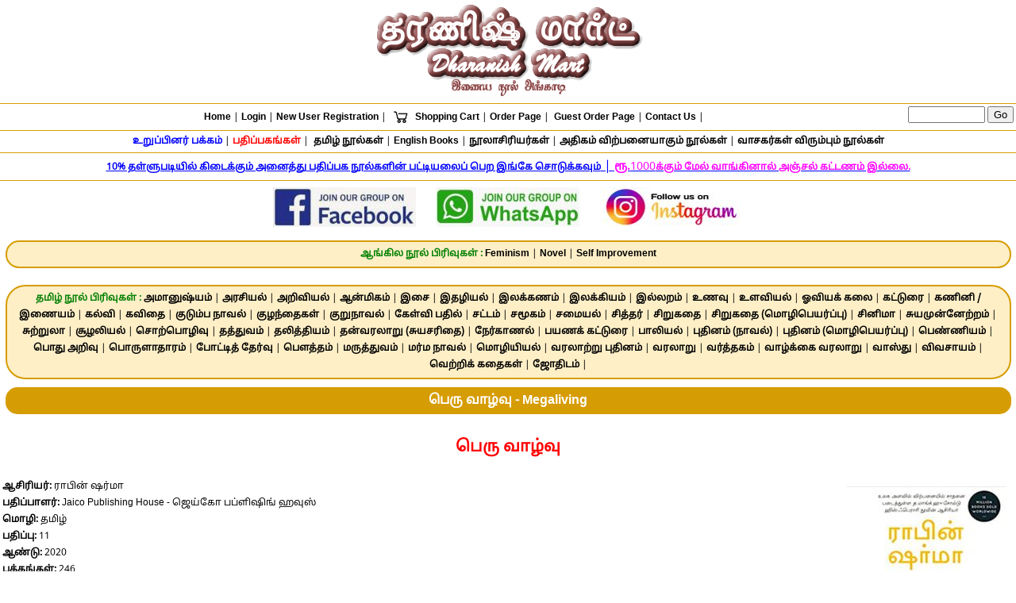

--- FILE ---
content_type: text/html; charset=UTF-8
request_url: https://www.dharanishmart.com/books/publishers/jaico/jaico00008.html
body_size: 62215
content:
<!doctype html><html lang="ta"><head>
<meta charset="utf-8">
<meta name="viewport" content="width=device-width, minimum-scale=1, initial-scale=1">
<meta name="Author" content="G.Chandrasekaran">
<link rel="shortcut icon" href="https://www.dharanishmart.com/favicon.ico">

<style media="all">

@font-face {
    font-family: "NotoSansTamil-Regular"; 
    src: url("https://www.dharanishmart.com/fonts/NotoSansTamil-Regular.ttf");
  }

body {margin: 0px auto; text-align:center;font-family: 'NotoSansTamil-Regular', sans-serif; font-size: 12px; line-height:1.8; padding: 0;border: 0; background-color:#ffffff;}	

#stickyheader {position: fixed; top: 0;background: #ffffff; width:100%; padding-top: 0px; height:125px;  font-size: 12px; line-height:1.8; z-index:99;}

#header {position: relative; left:0px; top:130px; width:auto; height:auto; padding:0px;  background-repeat:no-repeat; overflow: visible;}

#contentlayer {position: relative;  margin-top: 140px; margin-bottom: auto; width: 100%; height: 100%; padding:0px; background: #ffffff; overflow: visible;} 

#footer {position: relative;  bottom: 0px; clear:both;left:0px;	width:100%; height:auto; padding-left:1px; background: #ffffff; background-repeat:no-repeat; overflow: hidden;}

/* Two columns Layout - start */

.firstcolumn {
    width: 100%;
    padding: 0 5px 0 0;
    float: left;
}

.secondcolumn {
    width: 0%;
    padding: 0 5px 0 0;
    float: right;
}

@media only screen and (max-width: 800px) {

   .firstcolumn {
        width: 100%;
        padding-bottom: 5px;
        float: none;
    }

    .secondcolumn {
        width: 100%;
        padding-bottom: 5px;
        float: none;
    }
    
}
/* Two columns Layout - End */



/* Two equal columns Layout - start */

.columnone {
    width: 50%;
    padding: 0 5px 0 0;
    float: left;
}

.columntwo {
    width: 50%;
    padding: 0 5px 0 0;
    float: right;
}

@media only screen and (max-width: 800px) {

   .columnone {
        width: 100%;
        padding-bottom: 5px;
        float: none;
    }

    .columntwo {
        width: 100%;
        padding-bottom: 5px;
        float: none;
    }
    
}
/* Two equal columns Layout - End */



/* Three columns Layout - Start */
* { box-sizing: border-box; }

/* Create three equal columns that floats next to each other */
.column3 { float: left; width: 33.33%; padding: 10px; height: auto; }

/* Clear floats after the columns */
.row3:after { content: ""; display: table; clear: both; }

/* Responsive layout - makes the three columns stack on top of each other instead of next to each other */
@media screen and (max-width: 600px) {
    .column3 {
        width: 100%;
    }
}

/* Three columns Layout - End */




/* Create four equal columns that floats next to each other */
.column1 {float: left; width: 50%; padding: 5px;}

/* Clear floats after the columns */
.row1:after {content: ""; display: table; clear: both;}

/* On screens that are 992px wide or less, go from four columns to two columns */
@media screen and (max-width: 992px) {
    .column1 {width: 50%;}
}

/* On screens that are 600px wide or less, make the columns stack on top of each other instead of next to each other */
@media screen and (max-width: 600px) {
    .column1 {width: 100%;}
}


h1, h2, h3, p, table, li, a:link, a:visited, a:active, a:hover {font-family: 'NotoSansTamil-Regular', sans-serif; font-size: 12px; line-height:1.8; font-style: normal;	font-weight: normal;text-decoration: none;color: black;} a:hover {text-decoration: underline;} 	   

.f1, .f1 A:link, .f1 A:visited, .f1 A:hover, .f2, .f2 A:link, .f2 A:visited, .f2 A:hover, .f3, .f3 A:link, .f3 A:visited, .f3 A:hover, .f4, .f4 A:link, .f4 A:visited, .f4 A:hover, .f5, .f5 A:link, .f5 A:visited, .f5 A:hover, .f6, .f6 A:link, .f6 A:visited, .f6 A:hover, .f7, .f7 A:link, .f7 A:visited, .f7 A:hover, .f8, .f8 A:link, .f8 A:visited, .f8 A:hover {font-family: 'NotoSansTamil-Regular', sans-serif;font-size: 12px; line-height:1.8;font-style: normal;font-weight: normal;text-decoration: none;} .f1, .f1 A:link, .f1 A:visited, .f1 A:hover {color: #ffffff;} .f2, .f2 A:link, .f2 A:visited, .f2 A:hover {color: #000000; text-align: justify;} .f3, .f3 A:link, .f3 A:visited, .f3 A:hover {color: #008000;} .f4, .f4 A:link, .f4 A:visited, .f4 A:hover {color: #0000ff;} .f5, .f5 A:link, .f5 A:visited, .f5 A:hover {color: #ff0000;} .f6, .f6 A:link, .f6 A:visited, .f6 A:hover {color: #ff00ff;} .f7, .f7 A:link, .f7 A:visited, .f7 A:hover {color: #8E4848;} .f8, .f8 A:link, .f8 A:visited, .f8 A:hover {color: #d69c03;} 
.f1 A:hover, .f2 A:hover, .f7 A:hover {text-decoration: underline;} .htbg1 {background-color: #d69c03;} .htbg2 {background-color: #ffffff;} 

.lineheight20 {line-height: 20px;}
.linethrough {text-decoration: line-through;}
.underline {text-decoration: underline;}

.fontsize10 {font-size:10px;}
.fontsize11 {font-size:11px;}
.fontsize12 {font-size:12px;}
.fontsize14 {font-size:14px;}
.fontsize16 {font-size:16px;}
.fontsize18 {font-size:18px;}
.fontsize20 {font-size:20px;}
.fontsize40 {font-size:40px;}

.maxwidth100 {max-width: 100%;}

.w1 {width:1%;}
.w30 {width:30%;}
.w50 {width:50%;}
.w75 {width:75%;}
.w95 {width:95%;}
.w98 {width:98%;}
.w99 {width:99%;}
.w100 {width:100%;}
.wauto {width:auto;}


.w15 {width:15px;}
.w40 {width:40px;}
.w120 {width:120px;}
.w150 {width:150px;}
.w240 {width:240px;}
.w300 {width:300px;}
.w315 {width:315px;}
.w325 {width:325px;}

.hauto {height:auto;}
.h10 {height:10px;}
.h20 {height:20px;}
.h25 {height:25px;}
.h50 {height:50px;}
.h60 {height:60px;}
.h75 {height:75px;}
.h100 {height:100px;}
.h150 {height:150px;}
.h220 {height:220px;}
.h250 {height:250px;}
.h280 {height:280px;}
.h300 {height:300px;}

.displayblock {display:block;}
.displaynone {display:none;}

.visibilityhidden {visibility:hidden;}

.floatleft {float:left;}
.floatright {float:right;}

.overflowauto {overflow:auto;}

.veralignmiddle {vertical-align:middle;}
.veraligntop {vertical-align:top;}

.bordercollapse {border-collapse: collapse;}

.bordertopsolid {border-top-style:solid;}
.borderbottomsolid {border-bottom-style:solid;}

.border1solidblack {border: 1px solid black;}
.border2solidblack {border: 2px solid black;}
.border1solidcolor {border: 1px solid #d69c03;}
.border2solidcolor {border: 2px solid #d69c03;}

.borderwidth1 {border-width:1px;}
.borderwidth2 {border-width:2px;}

.borderradius25 {border-radius: 25px;} 

.borderspacing2 {border-spacing:2px;}

.bordercolorgrey {border-color: #808080;}
.bordercolor {border-color: #d69c03}

.borderradius25 {border-radius: 25px;} 

.padding2 {padding: 2px;}
.padding3 {padding: 3px;}
.padding5 {padding: 5px;}
.padding10 {padding: 10px;}

.paddingright10 {padding-right: 10px;}

.resp-img {max-width: 640px; margin: 0 auto}

.bg1 {background-color: #d69c03;} 
.bg2 {background-color: #fee194;} 
.bg3 {background-color: #feefc7;} 
.bg4 {background-color: #ffffff;} 
.bg5 {background-color: #8E4848;} 

.bgblack {background-color: #000000;} 
.bggreen {background-color: #008000}
.bgblue {background-color:#0000ff}
.bgred {background-color: #ff0000}
.bgpink {background-color: #ff00ff;}
.bgbrown {background-color: #804000;}
.bgviolet {background-color: #8000ff;}
.bgcolor {background-color: #cfefd3;}

hr {height: 1px;width: 100%;color: #d69c03;} 
.sp {margin-left:5px;margin-right:5px;} 
.sp1 {margin-left:10px;margin-right:10px;margin-top:10px;margin-bottom:10px;} 
.sp2 {margin-left:10px;margin-right:10px;}
.sp3 {margin-left:5px;margin-right:5px;margin-top:5px;margin-bottom:5px;} 
.sp4 {margin-left:0px;margin-right:0px;margin-top:5px;margin-bottom:5px;} 

.tableoutline {border-radius: 25px; border: 2px solid #d69c03; padding: 2px;}
.tableoutlinesquare {border: 1px solid #d69c03; padding: 1px;}
.tableborderthin {border-spacing:1px; padding:1px; background-color: #d69c03; color:#d69c03}
.tablecenter {margin-left: auto; margin-right: auto;}
.textcenter {text-align:center;}
.textright {text-align:right;}
.textleft {text-align:left;}
.textjustify {text-align:justify;}
.tableborder {border-radius: 5px; border: 2px; border-spacing:1px; padding:1px;}

.bluebutton {
	-moz-box-shadow:inset 0px 1px 0px 0px #8888ff;
	-webkit-box-shadow:inset 0px 1px 0px 0px #8888ff;
	box-shadow:inset 0px 1px 0px 0px #8888ff;
	background:-webkit-gradient(linear, left top, left bottom, color-stop(0.05, #0000ae), color-stop(1, #0000ff));
	background:-moz-linear-gradient(top, #0000ae 5%, #0000ff 100%);
	background:-webkit-linear-gradient(top, #0000ae 5%, #0000ff 100%);
	background:-o-linear-gradient(top, #0000ae 5%, #0000ff 100%);
	background:-ms-linear-gradient(top, #0000ae 5%, #0000ff 100%);
	background:linear-gradient(to bottom, #0000ae 5%, #0000ff 100%);
	filter:progid:DXImageTransform.Microsoft.gradient(startColorstr='#0000ae', endColorstr='#0000ff',GradientType=0);
	background-color:#0000ae;
	-moz-border-radius:5px;
	-webkit-border-radius:5px;
	border-radius:5px;
	border:1px solid #0000ff;
	display:inline-block;
	cursor:pointer;
	color:#ffffff;
	font-family:Arial;
	font-size:12px;
	font-weight:bold;
	padding:4px 15px;
	text-decoration:none;
	text-shadow:0px 1px 0px #dfdfff;
}
.bluebutton:hover {
	background:-webkit-gradient(linear, left top, left bottom, color-stop(0.05, #0000ff), color-stop(1, #0000ae));
	background:-moz-linear-gradient(top, #0000ff 5%, #0000ae 100%);
	background:-webkit-linear-gradient(top, #0000ff 5%, #0000ae 100%);
	background:-o-linear-gradient(top, #0000ff 5%, #0000ae 100%);
	background:-ms-linear-gradient(top, #0000ff 5%, #0000ae 100%);
	background:linear-gradient(to bottom, #0000ff 5%, #0000ae 100%);
	filter:progid:DXImageTransform.Microsoft.gradient(startColorstr='#0000ff', endColorstr='#0000ae',GradientType=0);
	background-color:#0000ff;
}
.bluebutton:active {
	position:relative;
	top:1px;
}

.bgbutton {
	-moz-box-shadow:inset 0px 1px 0px 0px #fee194;
	-webkit-box-shadow:inset 0px 1px 0px 0px #fee194;
	box-shadow:inset 0px 1px 0px 0px #fee194;
	background:-webkit-gradient(linear, left top, left bottom, color-stop(0.05, #8E4848), color-stop(1, #d69c03));
	background:-moz-linear-gradient(top, #8E4848 5%, #d69c03 100%);
	background:-webkit-linear-gradient(top, #8E4848 5%, #d69c03 100%);
	background:-o-linear-gradient(top, #8E4848 5%, #d69c03 100%);
	background:-ms-linear-gradient(top, #8E4848 5%, #d69c03 100%);
	background:linear-gradient(to bottom, #8E4848 5%, #d69c03 100%);
	filter:progid:DXImageTransform.Microsoft.gradient(startColorstr='#8E4848', endColorstr='#d69c03',GradientType=0);
	background-color:#8E4848;
	-moz-border-radius:5px;
	-webkit-border-radius:5px;
	border-radius:5px;
	border:1px solid #d69c03;
	display:inline-block;
	cursor:pointer;
	color:#ffffff;
	font-family:Arial;
	font-size:12px;
	font-weight:bold;
	padding:4px 15px;
	text-decoration:none;
	text-shadow:0px 1px 0px #fee194;
}

.bgbutton:hover {
	background:-webkit-gradient(linear, left top, left bottom, color-stop(0.05, #d69c03), color-stop(1, #8E4848));
	background:-moz-linear-gradient(top, #d69c03 5%, #8E4848 100%);
	background:-webkit-linear-gradient(top, #d69c03 5%, #8E4848 100%);
	background:-o-linear-gradient(top, #d69c03 5%, #8E4848 100%);
	background:-ms-linear-gradient(top, #d69c03 5%, #8E4848 100%);
	background:linear-gradient(to bottom, #d69c03 5%, #8E4848 100%);
	filter:progid:DXImageTransform.Microsoft.gradient(startColorstr='#d69c03', endColorstr='#8E4848',GradientType=0);
	background-color:#d69c03;
}
.bgbutton:active {
	position:relative;
	top:1px;
}

.redbutton {
	-moz-box-shadow:inset 0px 1px 0px 0px #ffb9b9;
	-webkit-box-shadow:inset 0px 1px 0px 0px #ffb9b9;
	box-shadow:inset 0px 1px 0px 0px #ffb9b9;
	background:-webkit-gradient(linear, left top, left bottom, color-stop(0.05, #ec0000), color-stop(1, #ff7575));
	background:-moz-linear-gradient(top, #ec0000 5%, #ff7575 100%);
	background:-webkit-linear-gradient(top, #ec0000 5%, #ff7575 100%);
	background:-o-linear-gradient(top, #ec0000 5%, #ff7575 100%);
	background:-ms-linear-gradient(top, #ec0000 5%, #ff7575 100%);
	background:linear-gradient(to bottom, #ec0000 5%, #ff7575 100%);
	filter:progid:DXImageTransform.Microsoft.gradient(startColorstr='#ec0000', endColorstr='#ff7575',GradientType=0);
	background-color:#ec0000;
	-moz-border-radius:5px;
	-webkit-border-radius:5px;
	border-radius:5px;
	border:1px solid #ff7575;
	display:inline-block;
	cursor:pointer;
	color:#ffffff;
	font-family:Arial;
	font-size:12px;
	font-weight:bold;
	padding:4px 10px;
	text-decoration:none;
	text-shadow:0px 1px 0px #ffeaea;
}
.redbutton:hover {
	background:-webkit-gradient(linear, left top, left bottom, color-stop(0.05, #ff7575), color-stop(1, #ec0000));
	background:-moz-linear-gradient(top, #ff7575 5%, #ec0000 100%);
	background:-webkit-linear-gradient(top, #ff7575 5%, #ec0000 100%);
	background:-o-linear-gradient(top, #ff7575 5%, #ec0000 100%);
	background:-ms-linear-gradient(top, #ff7575 5%, #ec0000 100%);
	background:linear-gradient(to bottom, #ff7575 5%, #ec0000 100%);
	filter:progid:DXImageTransform.Microsoft.gradient(startColorstr='#ff7575', endColorstr='#ec0000',GradientType=0);
	background-color:#ff7575;
}
.redbutton:active {
	position:relative;
	top:1px;
}

.tabletopbottom {background: #d69c03;-webkit-border-top-left-radius: 15px 15px;-webkit-border-top-right-radius: 15px 15px;-webkit-border-bottom-right-radius: 15px 15px;-webkit-border-bottom-left-radius: 15px 15px;-moz-border-radius-topleft: 15px 15px;-moz-border-radius-topright: 15px 15px;-moz-border-radius-bottomright: 15px 15px;-moz-border-radius-bottomleft: 15px 15px;border-top-left-radius: 15px 15px;border-top-right-radius: 15px 15px;border-bottom-right-radius: 15px 15px;border-bottom-left-radius: 15px 15px;}

.tabletopbottomlight {background: #fee194;-webkit-border-top-left-radius: 15px 15px;-webkit-border-top-right-radius: 15px 15px;-webkit-border-bottom-right-radius: 15px 15px;-webkit-border-bottom-left-radius: 15px 15px;-moz-border-radius-topleft: 15px 15px;-moz-border-radius-topright: 15px 15px;-moz-border-radius-bottomright: 15px 15px;-moz-border-radius-bottomleft: 15px 15px;border-top-left-radius: 15px 15px;border-top-right-radius: 15px 15px;border-bottom-right-radius: 15px 15px;border-bottom-left-radius: 15px 15px;}

.tabletop {background: #d69c03;-webkit-border-top-left-radius: 15px 15px;-webkit-border-top-right-radius: 15px 15px;-webkit-border-bottom-right-radius: 0px;-webkit-border-bottom-left-radius: 0px;-moz-border-radius-topleft: 15px 15px;-moz-border-radius-topright: 15px 15px;-moz-border-radius-bottomright: 0px;-moz-border-radius-bottomleft: 0px;border-top-left-radius: 15px 15px;border-top-right-radius: 15px 15px;border-bottom-right-radius: 0px;border-bottom-left-radius: 0px;}

.tabletopbottomleft {background: #d69c03;-webkit-border-top-left-radius: 15px 15px;-webkit-border-top-right-radius: 0px;-webkit-border-bottom-right-radius: 0px;-webkit-border-bottom-left-radius: 15px 15px;-moz-border-radius-topleft: 15px 15px;-moz-border-radius-topright: 0px;-moz-border-radius-bottomright: 0px;-moz-border-radius-bottomleft: 15px 15px;border-top-left-radius: 15px 15px;border-top-right-radius: 0px;border-bottom-right-radius: 0px;border-bottom-left-radius: 15px 15px;}

.tabletopbottomright {background: #fee194;-webkit-border-top-left-radius: 0px;-webkit-border-top-right-radius: 15px 15px;-webkit-border-bottom-right-radius: 15px 15px;-webkit-border-bottom-left-radius: 0px;-moz-border-radius-topleft: 0px;-moz-border-radius-topright: 15px 15px;-moz-border-radius-bottomright: 15px 15px;-moz-border-radius-bottomleft: 0px;border-top-left-radius: 0px;border-top-right-radius: 15px 15px;border-bottom-right-radius: 15px 15px;border-bottom-left-radius: 0px;}

.tablebottom {background: #fee194;-webkit-border-top-left-radius: 0px;-webkit-border-top-right-radius: 0px;-webkit-border-bottom-right-radius: 15px 15px;-webkit-border-bottom-left-radius: 15px 15px;-moz-border-radius-topleft: 0px;-moz-border-radius-topright: 0px;-moz-border-radius-bottomright: 15px 15px;-moz-border-radius-bottomleft: 15px 15px;border-top-left-radius: 0px;border-top-right-radius: 0px;border-bottom-right-radius: 15px 15px;border-bottom-left-radius: 15px 15px;}

.tablebottomlight {background: #fee194;-webkit-border-top-left-radius: 0px;-webkit-border-top-right-radius: 0px;-webkit-border-bottom-right-radius: 15px 15px;-webkit-border-bottom-left-radius: 15px 15px;-moz-border-radius-topleft: 0px;-moz-border-radius-topright: 0px;-moz-border-radius-bottomright: 15px 15px;-moz-border-radius-bottomleft: 15px 15px;border-top-left-radius: 0px;border-top-right-radius: 0px;border-bottom-right-radius: 15px 15px;border-bottom-left-radius: 15px 15px;}

.tablebottomleft {background: #fee194;-webkit-border-top-left-radius: 0px;-webkit-border-top-right-radius: 0px;-webkit-border-bottom-right-radius: 0px;-webkit-border-bottom-left-radius: 15px 15px;-moz-border-radius-topleft: 0px;-moz-border-radius-topright: 0px;-moz-border-radius-bottomright: 0px;-moz-border-radius-bottomleft: 15px 15px;border-top-left-radius: 0px;border-top-right-radius: 0px;border-bottom-right-radius: 0px;border-bottom-left-radius: 15px 15px;}

.tablebottomright {background: #fee194;-webkit-border-top-left-radius: 0px;-webkit-border-top-right-radius: 0px;-webkit-border-bottom-right-radius: 15px 15px;-webkit-border-bottom-left-radius: 0px;-moz-border-radius-topleft: 0px;-moz-border-radius-topright: 0px;-moz-border-radius-bottomright: 15px 15px;-moz-border-radius-bottomleft: 0px;border-top-left-radius: 0px;border-top-right-radius: 0px;border-bottom-right-radius: 15px 15px;border-bottom-left-radius: 0px;}

img {max-width: 100%; height: auto; 
	margin-left:5px;margin-right:5px;margin-top:5px;margin-bottom:5px;
}

.videoWrapper {position: relative; padding-bottom: 56.25%; /* 16:9 */	padding-top: 25px; height: 0; }
.videoWrapper iframe {position: absolute; top: 0; left: 0; width: 100%; height: 100%;}

.smallimg {
    max-width: 400px;
	margin: 0 auto
}

.print {
visibility: visible;}
 
.zoom {
padding: 0px;
  transition: transform .2s; /* Animation */
  width: 200px;
  height: 300px;
  margin: 0 auto;}

.zoom:hover {
  transform: scale(2.0); /* (200% zoom - Note: if the zoom is too large, it will go outside of the viewport) */}


</style>

<script data-ad-client="ca-pub-4935207527375767" async src="https://pagead2.googlesyndication.com/pagead/js/adsbygoogle.js"></script>

<!-- Google tag (gtag.js) -->
<script async src="https://www.googletagmanager.com/gtag/js?id=G-JT66BWEP66"></script>
<script>
  window.dataLayer = window.dataLayer || [];
  function gtag(){dataLayer.push(arguments);}
  gtag('js', new Date());

  gtag('config', 'G-JT66BWEP66');
</script>
<!-- Google tag (gtag.js) End--><title>பெரு வாழ்வு - Megaliving - சுயமுன்னேற்றம் நூல்கள் - Self Improvement Books - ஜெய்கோ பப்ளிஷிங் ஹவுஸ் - Jaico Publishing House - தரணிஷ் மார்ட் - Dharanish Mart</title>

<meta name="description" content="பெரு வாழ்வு - Megaliving - சுயமுன்னேற்றம் நூல்கள் - Self Improvement Books - ஜெய்கோ பப்ளிஷிங் ஹவுஸ் - Jaico Publishing House - தரணிஷ் மார்ட் - Dharanish Mart - DharanishMart.com" />
<meta name="keywords" content="பெரு வாழ்வு, Megaliving, சுயமுன்னேற்றம் நூல்கள், Self Improvement Books, ஜெய்கோ பப்ளிஷிங் ஹவுஸ், Jaico Publishing House, தரணிஷ் மார்ட், Dharanish Mart, DharanishMart.com" />

<meta property="og:url" content="https://www.dharanishmart.com/books/publishers/jaico/jaico00008.html" />
<meta property="og:type" content="website" />
<meta property="og:title" content="பெரு வாழ்வு - Megaliving - சுயமுன்னேற்றம் நூல்கள் - Self Improvement Books - ஜெய்கோ பப்ளிஷிங் ஹவுஸ் - Jaico Publishing House - தரணிஷ் மார்ட் - Dharanish Mart" />
<meta property="og:image" content="https://www.dharanishmart.com/books/publishers/jaico/images/jaico00008.jpg" />
<meta property="og:image:width" content="200" />
<meta property="og:image:height" content="300" />
<meta property="og:site_name" content="DharanishMart.com" />
<meta property="og:description" content="பெரு வாழ்வு - Megaliving - சுயமுன்னேற்றம் நூல்கள் - Self Improvement Books - ஜெய்கோ பப்ளிஷிங் ஹவுஸ் - Jaico Publishing House - தரணிஷ் மார்ட் - Dharanish Mart - DharanishMart.com" />

<meta name="twitter:title" content="பெரு வாழ்வு - Megaliving - சுயமுன்னேற்றம் நூல்கள் - Self Improvement Books - ஜெய்கோ பப்ளிஷிங் ஹவுஸ் - Jaico Publishing House - தரணிஷ் மார்ட் - Dharanish Mart">
<meta name="twitter:description" content="பெரு வாழ்வு - Megaliving - சுயமுன்னேற்றம் நூல்கள் - Self Improvement Books - ஜெய்கோ பப்ளிஷிங் ஹவுஸ் - Jaico Publishing House - தரணிஷ் மார்ட் - Dharanish Mart - DharanishMart.com">
<meta name="twitter:image" content="https://www.dharanishmart.com/books/publishers/jaico/images/jaico00008.jpg">
<meta name="twitter:card" content="summary_large_image">

</head><body>
<div id=stickyheader><table class='tablecenter borderwidth0 w100 hauto'><tr><td class='veraligntop'><a href=https://www.dharanishmart.com/index.html target=_top><span class='textcenter'><img alt="தரணிஷ் மார்ட்" class="smallimg textcenter" src="https://www.dharanishmart.com/images/logo.gif" width=370 height=120></span></a></td></tr></table></div>
<div id=header><table class='tablecenter w100 h20 bordertopsolid borderbottomsolid borderwidth1 bordercolor'><tr><td class='textcenter veralignmiddle'><div class='f2 textcenter'><a target=_top href=https://www.dharanishmart.com/index.html><strong>Home</strong></a>&nbsp;|&nbsp;<a href=https://www.dharanishmart.com/user/login.php target=_top><strong>Login</strong></a>&nbsp;|&nbsp;<a href=https://www.dharanishmart.com/user/register.php target=_top><strong>New User Registration</strong></a>&nbsp;|&nbsp;<!-- <a href=https://www.dharanishmart.com/user/userpage.html target=_top><strong>User Page</strong></a>&nbsp;|&nbsp; --><a href=https://www.dharanishmart.com/cart/shoppingcart.html target=_top><img alt='shopping cart'  src='https://www.dharanishmart.com/images/cart.fw.png' width='20' height='20' class='veralignmiddle'>&nbsp;<strong>Shopping Cart</strong></a>&nbsp;|&nbsp;<a href=https://www.dharanishmart.com/cart/orderpage.html target=_top><strong>Order Page</strong></a>&nbsp;|&nbsp;
<a href=https://www.dharanishmart.com/cart/guestorderpage.html target=_top><strong>Guest Order Page</strong></a>&nbsp;|&nbsp;<a href=https://www.dharanishmart.com/siteinfo/contactus.html target=_top><strong>Contact Us</strong></a>&nbsp;|&nbsp;<div class='displayblock floatright'>
<form action="https://cse.google.com/cse" id="cse-search-box">
    <input type="hidden" name="cx" value="006712026944612228266:6ygabc39hnp">
    <input type="hidden" name="ie" value="UTF-8">
    <input type="text" name="q" size="10">
    <input type="submit" name="sa" value="Go">
</form></div></div></td></tr></table>

<table class='tablecenter w100 h20 borderbottomsolid borderwidth1 bordercolor'><tr><td class='textcenter veralignmiddle'><div class='f2 textcenter'><a href=https://www.dharanishmart.com/members/members.html target=_top><span class=f4><strong>உறுப்பினர் பக்கம்</strong></span></a>&nbsp;|&nbsp;<a href=https://www.dharanishmart.com/books/publishers/publishers.html target=_top><span class=f5><strong>பதிப்பகங்கள்</strong></span></a>&nbsp;|&nbsp;
<a href=https://www.dharanishmart.com/books/tamil/tamilbooks.html target=_top><strong>தமிழ் நூல்கள்</strong></a>&nbsp;|&nbsp;<a href=https://www.dharanishmart.com/books/english/englishbooks.html target=_top><strong>English Books</strong></a>&nbsp;|&nbsp;<a href=https://www.dharanishmart.com/books/authors/authors.html target=_top><strong>நூலாசிரியர்கள்</strong></a>&nbsp;|&nbsp;<a href=https://www.dharanishmart.com/books/topsellers.html target=_top><strong>அதிகம் விற்பனையாகும் நூல்கள்</strong></a>&nbsp;|&nbsp;<a href=https://www.dharanishmart.com/books/customerschoice.html target=_top><strong>வாசகர்கள் விரும்பும் நூல்கள்</strong></a>
</div></td></tr></table>



<table class='tablecenter w100 h20 borderbottomsolid borderwidth1 bordercolor bg4'><tr><td class='textcenter veralignmiddle'><div class='f4 fontsize16 textcenter underline'><a href=https://www.dharanishmart.com/stock/stock.pdf target=_blank><strong>10% தள்ளுபடியில் கிடைக்கும் அனைத்து பதிப்பக நூல்களின் பட்டியலைப் பெற இங்கே சொடுக்கவும்</strong></a>&nbsp;|&nbsp;<span class='f6 fontsize14 textcenter'><strong>ரூ.</strong></span><span class='f6 fontsize14'>1000</span><span class='f6 fontsize12 textcenter'><strong>க்கும் மேல் வாங்கினால் அஞ்சல் கட்டணம் இல்லை.</strong></span></div></td></tr></table>

<table class='tablecenter w100 h20 borderwidth1 bordercolor bg4'><tr><td class='textcenter veralignmiddle'><div class='f2 fontsize14 textcenter'><a target=_blank href=https://www.facebook.com/dharanishmart><img alt="Dharanish Mart"  src="https://www.dharanishmart.com/images/facebook.jpg" width=180 height=50></a>&nbsp;&nbsp;&nbsp;&nbsp;<a href=https://chat.whatsapp.com/Iso0E0GmhAAH19qsIPslVD target=_blank><img alt="Dharanish Mart"  src="https://www.dharanishmart.com/images/whatsapp.jpg" width=180 height=50></a>&nbsp;&nbsp;&nbsp;&nbsp;<a href=https://www.instagram.com/dharanishmart target=_blank><img alt="Dharanish Mart"  src="https://www.dharanishmart.com/images/instagram.jpg" width=180 height=50></a></div></td></tr></table>

<!-- <table class='tablecenter tableoutline bg3 w99 h20'><tr><td class='textcenter veralignmiddle'><div class='f2 textcenter'><a href=https://www.dharanishmart.com/index.html target=_blank><span class='f5 fontsize16 underline'><strong>தரணிஷ் மார்ட் (www.dharanishmart.com)</strong></span></a><span class='f3 fontsize16'><strong> - தற்போது 20% தள்ளுபடி விலையில்  : </strong></span><br><a href=https://www.dharanishmart.com/books/publishers/disco/disco00052.html target=_blank><span class='f4 underline'><strong>நா. முத்துக்குமார் கவிதைகள்</strong></span></a>&nbsp;|&nbsp;<a href=https://www.dharanishmart.com/books/publishers/finge/finge00002.html target=_blank><span class='f4 underline'><strong>உங்கள் ஆழ்மனதின் அற்புத சக்தி</strong></span></a>&nbsp;|&nbsp;<a href=https://www.dharanishmart.com/books/publishers/manju/manju00033.html target=_blank><span class='f4 underline'><strong>சிந்தனையை ஒருமுகப்படுத்தி செல்வத்தைக் குவியுங்கள்</strong></span></a>&nbsp;|&nbsp;<a href=https://www.dharanishmart.com/books/publishers/manju/manju00068.html target=_blank><span class='f4 underline'><strong>ரசவாதி</strong></span></a>&nbsp;|&nbsp;<a href=https://www.dharanishmart.com/books/publishers/manju/manju00032.html target=_blank><span class='f4 underline'><strong>இலக்குகள்!</strong></span></a>&nbsp;|&nbsp;<a href=https://www.dharanishmart.com/books/publishers/manju/manju00013.html target=_blank><span class='f4 underline'><strong>அதிசயங்களை நிகழ்த்தும் அதிகாலை</strong></span></a>&nbsp;|&nbsp;<a href=https://www.dharanishmart.com/books/publishers/manju/manju00005.html target=_blank><span class='f4 underline'><strong>காலை எழுந்தவுடன் தவளை!</strong></span></a>&nbsp;|&nbsp;<a href=https://www.dharanishmart.com/books/publishers/manju/manju00004.html target=_blank><span class='f4 underline'><strong>ஒரே ஒரு விஷயம்</strong></span></a>&nbsp;|&nbsp;<a href=https://www.dharanishmart.com/books/publishers/manju/manju00087.html target=_blank><span class='f4 underline'><strong>கூட்டு விளைவு</strong></span></a>&nbsp;|&nbsp;<a href=https://www.dharanishmart.com/books/publishers/manju/manju00031.html target=_blank><span class='f4 underline'><strong>சுயஒழுங்கின் வியத்தகு சக்தி</strong></span></a>&nbsp;|&nbsp;<a href=https://www.dharanishmart.com/books/publishers/gowth/gowth00093.html target=_blank><span class='f4 underline'><strong>கடலும் கிழவனும்</strong></span></a>&nbsp;|&nbsp;<a href=https://www.dharanishmart.com/books/publishers/gowth/gowth00088.html target=_blank><span class='f4 underline'><strong>வெண்ணிற இரவுகள்</strong></span></a>&nbsp;|&nbsp;<a href=https://www.dharanishmart.com/books/publishers/dhara/dhara00043.html target=_blank><span class='f4 underline'><strong>சேற்றில் மனிதர்கள்</strong></span></a>&nbsp;|&nbsp;<a href=https://www.dharanishmart.com/books/publishers/dhara/dhara00014.html target=_blank><span class='f4 underline'><strong>கள்வனின் காதலி</strong></span></a>&nbsp;|&nbsp;<a href=https://www.dharanishmart.com/books/publishers/gowth/gowth00037.html target=_blank><span class='f4 underline'><strong>பொய்மான் கரடு</strong></span></a>&nbsp;|&nbsp;</div></td></tr></table><br>

<table class='tablecenter tableoutline bg3 w99 h20'><tr><td class='textcenter veralignmiddle'><div class='f2 textcenter'><a href=https://www.agalvilakku.com/index.html target=_top><span class='f5 underline'><strong>அகல் விளக்கு (www.agalvilakku.com)</strong></span></a><strong> - தற்போதைய வெளியீடு : </strong></a>
<a href=https://www.agalvilakku.com/temples/muruga/dindigul.html target=_blank><span class=f4><strong>திண்டுக்கல் பாதாள செம்பு முருகன் கோவில்</strong></span></a></div></td></tr></table><br>

<table class='tablecenter tableoutline bg3 w99 h20'><tr><td class='textcenter veralignmiddle'><div class='f2 textcenter'><a href=https://www.tamilthiraiulagam.com/index.html target=_top><span class='f5 underline'><strong>தமிழ் திரை உலகம் (www.tamilthiraiulagam.com)</strong></span></a><strong> - தற்போதைய வெளியீடு : </strong></a>
<a href=https://www.tamilthiraiulagam.com/films/2026/jananayagan.html target=_blank><span class=f4><strong>தளபதி கச்சேரி & ஒரு பேரே வரலாறு - ஜன நாயகன் (2026)</strong></span></a></div></td></tr></table><br>

<table class='tablecenter tableoutline bg3 w99 h20'><tr><td class='textcenter veralignmiddle'><div class='f2 textcenter'><a href=https://www.chennainetwork.com/index.html target=_top><span class='f5 underline'><strong>சென்னை நெட்வொர்க் (www.chennainetwork.com)</strong></span></a><strong> - தற்போதைய வெளியீடு : </strong></a>
<a href=https://www.chennainetwork.com/animals/crow.html target=_blank><span class=f4><strong>காகம் (Crow)</strong></span></a></div></td></tr></table><br>

<table class='tablecenter tableoutline bg3 w99 h20'><tr><td class='textcenter veralignmiddle'><div class='f2 textcenter'><span class='f5 underline'><strong>தேவிஸ் கார்னர் (www.deviscorner.com)</strong></span></a><strong> - தற்போதைய வெளியீடு : </strong><a href=https://www.deviscorner.com/fruits/fig.html target=_blank><span class='f4 underline'><strong>அத்திப் பழம் - Fig</strong></span></a></div></td></tr></table><br>

<table class='tablecenter tableoutline bg3 w99 h20'><tr><td class='textcenter veralignmiddle'><div class='f2 textcenter'><a href=https://www.chennailibrary.com/index.html target=_blank><span class='f5 underline'><strong>சென்னை நூலகம் (www.chennailibrary.com)</strong></span></a><strong> - தற்போதைய வெளியீடு : </strong><a href=https://www.chennailibrary.com/venugopalan/maruthiyinkaadhal/maruthiyinkaadhal25.html target=_blank><span class='f4 underline'><strong>மருதியின் காதல் - 25. படைகள் புறப்பாடு</strong></span></a></div></td></tr></table><br> -->


<table class='tablecenter tableoutline bg3 w99 h20'><tr><td class='textcenter veralignmiddle'><div class='f2 textcenter'><span class='f3'><strong>ஆங்கில நூல் பிரிவுகள் : </strong></span>

<a href=https://www.dharanishmart.com/books/category/feminismeng.html target=_top><strong>Feminism</strong></a> | 
<a href=https://www.dharanishmart.com/books/category/noveleng.html target=_top><strong>Novel</strong></a> | 
<a href=https://www.dharanishmart.com/books/category/selfimprovementeng.html target=_top><strong>Self Improvement</strong></a><br>

</div></td></tr></table><br>

<table class='tablecenter tableoutline bg3 w99 h20'><tr><td class='textcenter veralignmiddle'><div class='f2 textcenter'><span class='f3'><strong>தமிழ் நூல் பிரிவுகள் : </strong></span>

<a href=https://www.dharanishmart.com/books/category/supernatural.html target=_top><strong>அமானுஷ்யம்</strong></a> | 
<a href=https://www.dharanishmart.com/books/category/politics.html target=_top><strong>அரசியல்</strong></a> | 
<a href=https://www.dharanishmart.com/books/category/science.html target=_top><strong>அறிவியல்</strong></a> | 
<a href=https://www.dharanishmart.com/books/category/spiritual.html target=_top><strong>ஆன்மிகம்</strong></a> | 
<a href=https://www.dharanishmart.com/books/category/music.html target=_top><strong>இசை</strong></a> | 
<a href=https://www.dharanishmart.com/books/category/journalism.html target=_top><strong>இதழியல்</strong></a> | 
<a href=https://www.dharanishmart.com/books/category/grammar.html target=_top><strong>இலக்கணம்</strong></a> | 
<a href=https://www.dharanishmart.com/books/category/literature.html target=_top><strong>இலக்கியம்</strong></a> | 
<a href=https://www.dharanishmart.com/books/category/relationship.html target=_top><strong>இல்லறம்</strong></a> | 
<a href=https://www.dharanishmart.com/books/category/food.html target=_top><strong>உணவு</strong></a> | 
<a href=https://www.dharanishmart.com/books/category/psychology.html target=_top><strong>உளவியல்</strong></a> | 
<a href=https://www.dharanishmart.com/books/category/painting.html target=_top><strong>ஓவியக் கலை</strong></a> | 
<a href=https://www.dharanishmart.com/books/category/article.html target=_top><strong>கட்டுரை</strong></a> | 
<a href=https://www.dharanishmart.com/books/category/computerinternet.html target=_top><strong>கணினி / இணையம்</strong></a> | 
<a href=https://www.dharanishmart.com/books/category/education.html target=_top><strong>கல்வி</strong></a> | 
<a href=https://www.dharanishmart.com/books/category/poetry.html target=_top><strong>கவிதை</strong></a> | 
<a href=https://www.dharanishmart.com/books/category/familynovel.html target=_top><strong>குடும்ப நாவல்</strong></a> | 
<a href=https://www.dharanishmart.com/books/category/children.html target=_top><strong>குழந்தைகள்</strong></a> | 
<a href=https://www.dharanishmart.com/books/category/novelette.html target=_top><strong>குறுநாவல்</strong></a> | 
<a href=https://www.dharanishmart.com/books/category/questionanswer.html target=_top><strong>கேள்வி பதில்</strong></a> | 
<a href=https://www.dharanishmart.com/books/category/law.html target=_top><strong>சட்டம்</strong></a> | 
<a href=https://www.dharanishmart.com/books/category/society.html target=_top><strong>சமூகம்</strong></a> | 
<a href=https://www.dharanishmart.com/books/category/cooking.html target=_top><strong>சமையல்</strong></a> | 
<a href=https://www.dharanishmart.com/books/category/siddhar.html target=_top><strong>சித்தர்</strong></a> | 
<a href=https://www.dharanishmart.com/books/category/shortstory.html target=_top><strong>சிறுகதை</strong></a> | 
<a href=https://www.dharanishmart.com/books/category/shortstorytranslated.html target=_top><strong>சிறுகதை (மொழிபெயர்ப்பு)</strong></a> | 
<a href=https://www.dharanishmart.com/books/category/cinema.html target=_top><strong>சினிமா</strong></a> | 
<a href=https://www.dharanishmart.com/books/category/selfimprovement.html target=_top><strong>சுயமுன்னேற்றம்</strong></a> | 
<a href=https://www.dharanishmart.com/books/category/tourism.html target=_top><strong>சுற்றுலா</strong></a> | 
<a href=https://www.dharanishmart.com/books/category/ecology.html target=_top><strong>சூழலியல்</strong></a> | 
<a href=https://www.dharanishmart.com/books/category/speech.html target=_top><strong>சொற்பொழிவு</strong></a> | 
<a href=https://www.dharanishmart.com/books/category/philosophy.html target=_top><strong>தத்துவம்</strong></a> | 
<a href=https://www.dharanishmart.com/books/category/dalitism.html target=_top><strong>தலித்தியம்</strong></a> | 
<a href=https://www.dharanishmart.com/books/category/autobiography.html target=_top><strong>தன்வரலாறு (சுயசரிதை)</strong></a> | 
<a href=https://www.dharanishmart.com/books/category/interview.html target=_top><strong>நேர்காணல்</strong></a> | 
<a href=https://www.dharanishmart.com/books/category/travelessay.html target=_top><strong>பயணக் கட்டுரை</strong></a> | 
<a href=https://www.dharanishmart.com/books/category/sex.html target=_top><strong>பாலியல்</strong></a> | 
<a href=https://www.dharanishmart.com/books/category/novel.html target=_top><strong>புதினம்  (நாவல்)</strong></a> | 
<a href=https://www.dharanishmart.com/books/category/translatednovel.html target=_top><strong>புதினம் (மொழிபெயர்ப்பு)</strong></a> | 
<a href=https://www.dharanishmart.com/books/category/feminism.html target=_top><strong>பெண்ணியம்</strong></a> | 
<a href=https://www.dharanishmart.com/books/category/generalknowledge.html target=_top><strong>பொது அறிவு</strong></a> | 
<a href=https://www.dharanishmart.com/books/category/economics.html target=_top><strong>பொருளாதாரம்</strong></a> | 
<a href=https://www.dharanishmart.com/books/category/competitiveexam.html target=_top><strong>போட்டித் தேர்வு</strong></a> | 
<a href=https://www.dharanishmart.com/books/category/buddhism.html target=_top><strong>பௌத்தம்</strong></a> | 
<a href=https://www.dharanishmart.com/books/category/medicine.html target=_top><strong>மருத்துவம்</strong></a> | 
<a href=https://www.dharanishmart.com/books/category/detectivenovel.html target=_top><strong>மர்ம நாவல்</strong></a> | 
<a href=https://www.dharanishmart.com/books/category/linguistics.html target=_top><strong>மொழியியல்</strong></a> | 
<a href=https://www.dharanishmart.com/books/category/historicnovel.html target=_top><strong>வரலாற்று புதினம்</strong></a> | 
<a href=https://www.dharanishmart.com/books/category/history.html target=_top><strong>வரலாறு</strong></a> | 
<a href=https://www.dharanishmart.com/books/category/business.html target=_top><strong>வர்த்தகம்</strong></a> | 
<a href=https://www.dharanishmart.com/books/category/biography.html target=_top><strong>வாழ்க்கை வரலாறு</strong></a> | 
<a href=https://www.dharanishmart.com/books/category/vastu.html target=_top><strong>வாஸ்து</strong></a> | 
<a href=https://www.dharanishmart.com/books/category/agriculture.html target=_top><strong>விவசாயம்</strong></a> | 
<a href=https://www.dharanishmart.com/books/category/successstories.html target=_top><strong>வெற்றிக் கதைகள்</strong></a> | 
<a href=https://www.dharanishmart.com/books/category/astrology.html target=_top><strong>ஜோதிடம்</strong></a> | 

</div></td></tr></table></div>
<div id='contentlayer'>

<table class='tabletopbottom tablecenter w99'><tr><td class='textcenter w100 veraligntop'><div class='f1 fontsize16'><strong>பெரு வாழ்வு - Megaliving</strong></div></td></tr></table>

<table class='tablecenter w100'><tr><td class='textleft veraligntop w100'><div class='f2 textjustify'><br>

<div class='f5 textcenter'><span class='fontsize20'><strong>பெரு வாழ்வு</strong></span></div><br><div class='sp1 displayblock floatright'><img src='https://www.dharanishmart.com/books/publishers/jaico/images/jaico00008.jpg' alt='பெரு வாழ்வு' width=200 height=300 class='zoom' layout='fixed'></div><strong>ஆசிரியர்:</strong> ராபின் ஷர்மா<br><strong>பதிப்பாளர்:</strong> Jaico Publishing House - ஜெய்கோ பப்ளிஷிங் ஹவுஸ்<br><strong>மொழி:</strong> தமிழ்<br><strong>பதிப்பு:</strong> 11<br><strong>ஆண்டு:</strong> 2020<br><strong>பக்கங்கள்: </strong> 246<br><strong>எடை: </strong> 250 கிராம்<br><strong>வகைப்பாடு :</strong> சுயமுன்னேற்றம்<br><strong>ISBN: </strong> 978-81-8495-156-1<br><br><div class='f3 fontsize18'><strong>இருப்பு உள்ளது</strong></div><br><strong>விலை: ரூ. </strong><span class='f4 fontsize20'>250.00</span><br><strong>தள்ளுபடி விலை: ரூ. </strong><span class='f6 fontsize20'>240.00</span><br><br><strong>அஞ்சல் செலவு: ரூ. </strong><span class='f3 fontsize20'> 40.00</span><br><span class='f2'>(ரூ.</span><span class='f2 fontsize20'> <strong>500</strong></span><span class='f2'>க்கும் மேற்பட்ட கொள்முதலுக்கு அஞ்சல் கட்டணம் இல்லை)</span><br><br><strong>நூல் குறிப்பு: </strong> மேற்கத்திய நாடுகளின் தலைசிறந்த முதன்மை அதிகாரிகள் முதல் அதிநவீன விளையாட்டு வீரர்கள், அதீத வெற்றி பெற்ற தொழில் முனைவோர் மற்றும் தத்துவ ஞானிகள்,  இமயமலையில் வாழும் துறவிகள் வரை தங்கள் வாழ்க்கையை பொருள்வளம், தீரா ஆசை மற்றும் நிம்மதி கொண்டு நிரம்பிய உச்சக்கட்ட செயல்திட்ட வீரர்களைக் கண்டறிந்துள்ளார். இந்த அசாதாரண நூல் இவர்களின் ரகசியங்களை வெளிகொண்டுவருகிறது.<br><br>
<form method='post' action='https://www.dharanishmart.com/cart/addtocart.php' target='_top'><input type='hidden' name='itemcode' value='jaico00008'><input type='hidden' name='itemname' value='பெரு வாழ்வு'><input type='hidden' name='itempath' value='https://www.dharanishmart.com/books/publishers/jaico/jaico00008.html'><input type='hidden' name='itemimagepath' value='https://www.dharanishmart.com/books/publishers/jaico/images/jaico00008.jpg'><strong>Qty: </strong><input class='textcenter' type='text' name='itemquantity' value='1' placeholder='1'><input type='hidden' name='discountprice' value='240.00'><input type='hidden' name='shipping' value='40.00'>&nbsp;&nbsp;<input class='redbutton' name='addtocart' type='Submit' value='Add to Cart'><br><br></form>
<form method='post' action='https://www.dharanishmart.com/cart/directbuy.html' target='_top'><input type='hidden' name='itemcode' value='jaico00008'><input type='hidden' name='itemname' value='பெரு வாழ்வு'><input type='hidden' name='itempath' value='https://www.dharanishmart.com/books/publishers/jaico/jaico00008.html'><input type='hidden' name='itemimagepath' value='https://www.dharanishmart.com/books/publishers/jaico/images/jaico00008.jpg'><strong>Qty: </strong><input class='textcenter' type='text' name='itemquantity' value='1' placeholder='1'><input type='hidden' name='discountprice' value='240.00'><input type='hidden' name='shipping' value='40.00'>&nbsp;&nbsp;<input class='bluebutton' name='addtocart' type='Submit' value='Buy'><br><br></form><div class=f2>நேரடியாக வாங்க : <strong>+91-94440-86888</strong></div><br>

<table class='w325 bg4'><tr><td class='textcenter veralignmiddle'><img src='https://www.dharanishmart.com/images/shipping.jpg' alt='shipping' width=30 height=20></td><td class='textcenter veralignmiddle'><div class=f4><span class='fontsize16'>புத்தகம் 3 - 7 நாளில் அனுப்பப்படும்.</span></div></td></tr></table><br>


</div></td></tr></table>

<table class='tablecenter borderwidth0 w95 bg4'><tr><td class='textcenter veraligntop'>
<script async src="https://pagead2.googlesyndication.com/pagead/js/adsbygoogle.js?client=ca-pub-4935207527375767"
     crossorigin="anonymous"></script>
<ins class="adsbygoogle"
     style="display:block; text-align:center;"
     data-ad-layout="in-article"
     data-ad-format="fluid"
     data-ad-client="ca-pub-4935207527375767"
     data-ad-slot="6082431239"></ins>
<script>
     (adsbygoogle = window.adsbygoogle || []).push({});
</script>
</td></tr></table><br>
</div><!-- End of Content Layer -->

<div id=footer><table class='tableleft w100 hauto bg1'><tr><td class='textleft bg3 veralignmiddle wauto' colspan=2><div class='f2 textleft'>

<div class="row3">
  <div class="column3">


<a href=https://www.dharanishmart.com/books/publishers/adaiy/adaiy.html target=_top><span class=f4><strong>அடையாளம்</strong></span></a><br>
<a href=https://www.dharanishmart.com/books/publishers/adhir/adhir.html target=_top><span class=f4><strong>அதிர்வு பதிப்பகம்</strong></span></a><br>
<a href=https://www.dharanishmart.com/books/publishers/annam/annam.html target=_top><span class=f4><strong>அன்னம் - அகரம்</strong></span></a><br>
<a href=https://www.dharanishmart.com/books/publishers/hindu/hindu.html target=_top><span class=f4><strong>இந்து தமிழ் திசை</strong></span></a><br>
<a href=https://www.dharanishmart.com/books/publishers/uyirp/uyirp.html target=_top><span class=f4><strong>உயிர் பதிப்பகம்</strong></span></a><br>
<a href=https://www.dharanishmart.com/books/publishers/uyirm/uyirm.html target=_top><span class=f4><strong>உயிர்மை பதிப்பகம்</strong></span></a><br>
<a href=https://www.dharanishmart.com/books/publishers/ethir/ethir.html target=_top><span class=f4><strong>எதிர் வெளியீடு</strong></span></a><br>
<a href=https://www.dharanishmart.com/books/publishers/creap/creap.html target=_top><span class=f4><strong>க்ரியா வெளியீடு</strong></span></a><br>
<a href=https://www.dharanishmart.com/books/publishers/finge/finge.html target=_top><span class=f4><strong>ஃபிங்கர் பிரிண்ட் பப்ளிசிங்</strong></span></a><br>
<a href=https://www.dharanishmart.com/books/publishers/kanna/kanna.html target=_top><span class=f4><strong>கண்ணதாசன் பதிப்பகம்</strong></span></a><br>
<a href=https://www.dharanishmart.com/books/publishers/kanpp/kanpp.html target=_top><span class=f4><strong>கண்ணப்பன் பதிப்பகம்</strong></span></a><br>
<a href=https://www.dharanishmart.com/books/publishers/karpa/karpa.html target=_top><span class=f4><strong>கற்பகம் புத்தகாலயம்</strong></span></a><br>
<a href=https://www.dharanishmart.com/books/publishers/kalac/kalac.html target=_top><span class=f4><strong>காலச்சுவடு பதிப்பகம்</strong></span></a><br>


</div><div class="column3">

<a href=https://www.dharanishmart.com/books/publishers/kizha/kizha.html target=_top><span class=f3><strong>கிழக்கு பதிப்பகம்</strong></span></a><br>
<a href=https://www.dharanishmart.com/books/publishers/gowth/gowth.html target=_top><span class=f4><strong>கௌதம் பதிப்பகம்</strong></span></a><br>
<a href=https://www.dharanishmart.com/books/publishers/shank/shank.html target=_top><span class=f4><strong>சங்கர் பதிப்பகம்</strong></span></a><br>
<a href=https://www.dharanishmart.com/books/publishers/sixth/sixth.html target=_top><span class=f3><strong>சிக்ஸ்த்சென்ஸ் பப்ளிகேஷன்ஸ்</strong></span></a><br>
<a href=https://www.dharanishmart.com/books/publishers/chint/chint.html target=_top><span class=f4><strong>சிந்தன் புக்ஸ்</strong></span></a><br>
<a href=https://www.dharanishmart.com/books/publishers/suriy/suriy.html target=_top><strong>சூரியன் பதிப்பகம்</strong></a><br>
<a href=https://www.dharanishmart.com/books/publishers/surya/surya.html target=_top><span class=f4><strong>சூர்யா லிட்ரேச்சர் (பி) லிட்</strong></span></a><br>
<a href=https://www.dharanishmart.com/books/publishers/disco/disco.html target=_top><span class=f4><strong>டிஸ்கவரி புக் பேலஸ்</strong></span></a><br>
<a href=https://www.dharanishmart.com/books/publishers/dhara/dhara.html target=_top><span class=f4><strong>தரணிஷ் பப்ளிகேஷன்ஸ்</strong></span></a><br>
<a href=https://www.dharanishmart.com/books/publishers/desan/desan.html target=_top><span class=f4><strong>தேசாந்திரி பதிப்பகம்</strong></span></a><br>
<a href=https://www.dharanishmart.com/books/publishers/nakkh/nakkh.html target=_top><span class=f4><strong>நக்கீரன் பப்ளிகேஷன்ஸ்</strong></span></a><br>
<a href=https://www.dharanishmart.com/books/publishers/natri/natri.html target=_top><span class=f4><strong>நற்றிணை பதிப்பகம்</strong></span></a><br>


</div><div class="column3">

<a href=https://www.dharanishmart.com/books/publishers/ncbhp/ncbhp.html target=_top><span class=f4><strong>நியூ செஞ்சுரி புக் ஹவுஸ் (பி) லிட்</strong></span></a><br>
<a href=https://www.dharanishmart.com/books/publishers/manju/manju.html target=_top><span class=f4><strong>மஞ்சுள் பப்ளிசிங் ஹவுஸ்</strong></span></a><br>
<a href=https://www.dharanishmart.com/books/publishers/minna/minna.html target=_top><span class=f4><strong>மின்னங்காடி</strong></span></a><br>
<a href=https://www.dharanishmart.com/books/publishers/muyar/muyar.html target=_top><span class=f4><strong>முயற்கூடு பதிப்பகம் </strong></span></a><br>
<a href=https://www.dharanishmart.com/books/publishers/yazhi/yazhi.html target=_top><span class=f4><strong>யாழினி பதிப்பகம்</strong></span></a><br>
<a href=https://www.dharanishmart.com/books/publishers/vamsi/vamsi.html target=_top><span class=f4><strong>வம்சி புக்ஸ்</strong></span></a><br>
<a href=https://www.dharanishmart.com/books/publishers/vanat/vanat.html target=_top><span class=f4><strong>வானதி பதிப்பகம்</strong></span></a><br>
<a href=https://www.dharanishmart.com/books/publishers/vanav/vanav.html target=_top><strong>வானவில் புத்தகாலயம்</strong></a><br>
<a href=https://www.dharanishmart.com/books/publishers/wecan/wecan.html target=_top><span class=f4><strong>வி கேன் புக்ஸ்</strong></span></a><br>
<a href=https://www.dharanishmart.com/books/publishers/vikat/vikat.html target=_top><span class=f3><strong>விகடன் பிரசுரம்</strong></span></a><br>
<a href=https://www.dharanishmart.com/books/publishers/vishn/vishn.html target=_top><span class=f4><strong>விஷ்ணுபுரம் பதிப்பகம்</strong></span></a><br>
<a href=https://www.dharanishmart.com/books/publishers/jaico/jaico.html target=_top><strong>ஜெய்கோ பப்ளிஷிங் ஹவுஸ்</strong></a><br>
<a href=https://www.dharanishmart.com/books/publishers/knowr/knowr.html target=_top><span class=f4><strong>Knowrap imprints</strong></span></a><br>
  </div>
</div>

</div></td></tr></table><br>
<!-- <table class='tablecenter borderwidth0 w100 bg4 bordertopsolid borderwidth1 bordercolor'><tr><td class='veralignmiddle bg4 w98 textcenter hauto'><div class='f2 textcenter'><a href=https://www.agalvilakku.com/index.html target=_blank><span class='fontsize10'>அகல்விளக்கு.காம்</span></a> | <a href=https://www.attavanai.com/index.html target=_blank><span class='fontsize10'>அட்டவணை.காம்</span></a> | <a href=https://www.chennailibrary.com/index.html target=_blank><span class='fontsize10'>சென்னைநூலகம்.காம்</span></a> | <a href=https://www.chennainetwork.com/index.html target=_blank><span class='fontsize10'>சென்னைநெட்வொர்க்.காம்</span></a> | <a href=https://www.tamilagarathi.com/index.html target=_blank><span class='fontsize10'>தமிழ்அகராதி.காம்</span></a> | <a href=https://www.tamilthiraiulagam.com/index.html target=_blank><span class='fontsize10'>தமிழ்திரைஉலகம்.காம்</span></a> | <a href=https://www.deviscorner.com target=_blank><span class='fontsize10'>தேவிஸ்கார்னர்.காம்</span></a> | <a href=https://www.dharanish.in/index.html target=_blank><span class='fontsize10'>தரணிஷ்.இன்</span></a> | <a href=https://www.gowthampathippagam.com/index.html target=_blank><span class='fontsize10'>கௌதம்பதிப்பகம்.காம்</span></a></div></td></tr></table> -->

<table class='tableleft w100 hauto bg2'>
<tr><td class='textcenter bg3 veralignmiddle wauto'><div class='f4 fontsize14 textcenter'><strong>தரணிஷ்மார்ட் - www.dharanishmart.com </strong><span class='f3 fontsize14'><strong>(அனைத்து பதிப்பக நூல்கள் 10% தள்ளுபடியுடன்)</strong></span></div></td></tr>
<tr><td class='textcenter bg3 veralignmiddle wauto'>

<div class="column3">
<table class='tableleft w100 hauto bg3'>
<tr><td class='textleft bg3 veralignmiddle'><div class='f2'>

<a  href='https://www.dharanishmart.com/books/publishers/sixth/sixth00032.html' target=_blank><div class='sp3 displayblock floatleft'><img src='https://www.dharanishmart.com/books/publishers/sixth/images/sixth00032.jpg' alt='எம்.ஆர். ராதா' width=100 height=150></div><div class='f5 textcenter'><span class='fontsize12'><strong>எம்.ஆர். ராதா</strong></span></div><span class=fontsize10><strong>ஆசிரியர்:</strong> முகில்</span><br><span class=fontsize10><strong>வகைப்பாடு :</strong> வாழ்க்கை வரலாறு</span><br><span class=fontsize10><strong>விலை: ரூ. </strong>222.00</span><br><span class=fontsize10><strong>தள்ளுபடி விலை: ரூ. </strong>200.00</span><br><span class=fontsize10><strong>அஞ்சல்: ரூ. </strong> 40.00</span></a>
</div></td></tr></table></div>

<div class="column3"><table class='tableleft w100 hauto bg3'>
<tr><td class='textleft bg3 veralignmiddle'><div class='f2'>

<a  href='https://www.dharanishmart.com/books/publishers/karpa/karpa00006.html' target=_blank><div class='sp3 displayblock floatleft'><img src='https://www.dharanishmart.com/books/publishers/karpa/images/karpa00006.jpg' alt='ஓராயிரம் சிறகுகள்' width=100 height=150></div><div class='f5 textcenter'><span class='fontsize12'><strong>ஓராயிரம் சிறகுகள்</strong></span></div><span class=fontsize10><strong>ஆசிரியர்:</strong> வெ. இறையன்பு</span><br><span class=fontsize10><strong>வகைப்பாடு :</strong> கட்டுரை</span><br><span class=fontsize10><strong>விலை: ரூ. </strong>220.00</span><br><span class=fontsize10><strong>தள்ளுபடி விலை: ரூ. </strong>200.00</span><br><span class=fontsize10><strong>அஞ்சல்: ரூ. </strong> 40.00</span></a>
</div></td></tr></table></div>

<div class="column3"><table class='tableleft w100 hauto bg3'>
<tr><td class='textleft bg3 veralignmiddle'><div class='f2'>

<a  href='https://www.dharanishmart.com/books/publishers/vanav/vanav00004.html' target=_blank><div class='sp3 displayblock floatleft'><img src='https://www.dharanishmart.com/books/publishers/vanav/images/vanav00004.jpg' alt='நேதாஜி சுபாஷ் சந்திர போஸ்' width=100 height=150></div><div class='f5 textcenter'><span class='fontsize12'><strong>நேதாஜி சுபாஷ் சந்திர போஸ்</strong></span></div><span class=fontsize10><strong>ஆசிரியர்:</strong> குகன்</span><br><span class=fontsize10><strong>வகைப்பாடு :</strong> வாழ்க்கை வரலாறு</span><br><span class=fontsize10><strong>விலை: ரூ. </strong>140.00</span><br><span class=fontsize10><strong>தள்ளுபடி விலை: ரூ. </strong>125.00</span><br><span class=fontsize10><strong>அஞ்சல்: ரூ. </strong> 40.00</span></a>
</div></td></tr></table></div>

</td></tr><tr><td class='textcenter bg3 veralignmiddle wauto'>
<div class='f2 textcenter'><span class=f5><strong>GPay / UPI ID:  dharanishmart@cub</strong></span> | <span class=f3><strong>பேசி: +91-9444086888 (Whatsapp)</strong></span></div>
<div class='f2 textcenter'><a href=https://chat.whatsapp.com/Iso0E0GmhAAH19qsIPslVD target=_blank><span class='f4 fontsize11'><strong>எமது தரணிஷ்மார்ட் (www.dharanishmart.com) இணைய நூல் அங்காடி வாட்சப் குழுவில் (Ph: 9444086888) இணைந்து சலுகை விலையில் நூல்களைப் பெற இங்கே சொடுக்கவும்.</strong></span></a></div></td></tr></table><br>

<table class='tablecenter w100 h20 bordertopsolid borderwidth1 bordercolor'><tr><td class='textcenter veralignmiddle'><div class='f2 textcenter'>
<span class=f4><strong>GPay/UPI id: dharanishmart@cub</strong></span> | <span class=f6><strong>Bank Details: A/C Name: Dharanish Mart, Current A/C No: 510909010309721, 
City Union Bank, Mogappair, Chennai, IFS Code: CUB0000494</strong></span>
</div></td></tr></table>

<table class='w100 bordertopsolid borderwidth1 bordercolor hauto'><tr><td class='veralignmiddle  w100 textcenter hauto'><div class='f2 textcenter'><strong>&copy; 2026 DharanishMart.com</strong> | <a href=https://www.dharanishmart.com/siteinfo/aboutus.html target=_top><strong>About Us</strong></a> | <a href=https://www.dharanishmart.com/siteinfo/contactus.html target=_top><strong>Contact Us</strong></a> | <a href=https://www.dharanishmart.com/siteinfo/disclaimer.html target=_top><strong>Disclaimer</strong></a> | <a href=https://www.dharanishmart.com/siteinfo/privacypolicy.html target=_top><strong>Privacy Policy</strong></a> | <a href=https://www.dharanishmart.com/siteinfo/termsandconditions.html target=_top><strong>Terms and Conditions</strong></a> | <a href=https://www.dharanishmart.com/siteinfo/returnspolicy.html target=_top><strong>Returns Policy</strong></a></div></td></tr></table></div>
</body></html>

--- FILE ---
content_type: text/html; charset=utf-8
request_url: https://www.google.com/recaptcha/api2/aframe
body_size: 264
content:
<!DOCTYPE HTML><html><head><meta http-equiv="content-type" content="text/html; charset=UTF-8"></head><body><script nonce="U8iC7P-lhs200agpczyPOg">/** Anti-fraud and anti-abuse applications only. See google.com/recaptcha */ try{var clients={'sodar':'https://pagead2.googlesyndication.com/pagead/sodar?'};window.addEventListener("message",function(a){try{if(a.source===window.parent){var b=JSON.parse(a.data);var c=clients[b['id']];if(c){var d=document.createElement('img');d.src=c+b['params']+'&rc='+(localStorage.getItem("rc::a")?sessionStorage.getItem("rc::b"):"");window.document.body.appendChild(d);sessionStorage.setItem("rc::e",parseInt(sessionStorage.getItem("rc::e")||0)+1);localStorage.setItem("rc::h",'1768753601572');}}}catch(b){}});window.parent.postMessage("_grecaptcha_ready", "*");}catch(b){}</script></body></html>